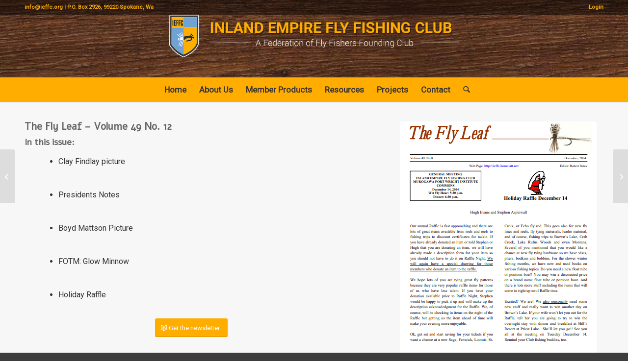

--- FILE ---
content_type: text/css; charset=utf-8
request_url: https://ieffc.org/wp-content/cache/min/1/wp-content/uploads/dynamic_avia/avia_posts_css/post-1947.css?ver=1756665244
body_size: -196
content:
.flex_column.av-87ytwe-9bed28fa5dd8afdff907f8a8f3421d55{border-radius:0 0 0 0;padding:0 0 0 0}.flex_column.av-41tium-8bea6aa4c5baf58edef7849040fd5ca2{border-radius:0 0 0 0;padding:0 0 0 0}.avia-image-container.av-jrmak8yl-948fa71f1c4a1436ee64e7df68543863 img.avia_image{box-shadow:none}.avia-image-container.av-jrmak8yl-948fa71f1c4a1436ee64e7df68543863 .av-image-caption-overlay-center{color:#fff}